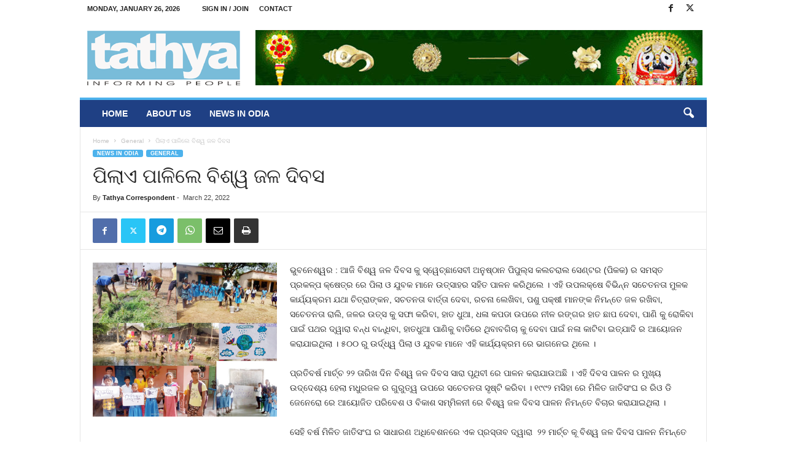

--- FILE ---
content_type: text/html; charset=UTF-8
request_url: https://tathya.in/%E0%AC%AA%E0%AC%BF%E0%AC%B2%E0%AC%BE%E0%AC%8F-%E0%AC%AA%E0%AC%BE%E0%AC%B3%E0%AC%BF%E0%AC%B2%E0%AD%87-%E0%AC%AC%E0%AC%BF%E0%AC%B6%E0%AD%8D%E0%AD%B1-%E0%AC%9C%E0%AC%B3-%E0%AC%A6%E0%AC%BF%E0%AC%AC/
body_size: 70939
content:
<!doctype html >
<!--[if IE 8]>    <html class="ie8" lang="en-US" prefix="og: http://ogp.me/ns# fb: http://ogp.me/ns/fb#"> <![endif]-->
<!--[if IE 9]>    <html class="ie9" lang="en-US" prefix="og: http://ogp.me/ns# fb: http://ogp.me/ns/fb#"> <![endif]-->
<!--[if gt IE 8]><!--> <html lang="en-US" prefix="og: http://ogp.me/ns# fb: http://ogp.me/ns/fb#"> <!--<![endif]-->
<head>
    <title>ପିଲାଏ ପାଳିଲେ ବିଶ୍ୱ ଜଳ ଦିବସ | Tathya</title>
    <meta charset="UTF-8" />
    <meta name="viewport" content="width=device-width, initial-scale=1.0">
    <link rel="pingback" href="https://tathya.in/xmlrpc.php" />
    <meta name='robots' content='max-image-preview:large' />
<link rel="icon" type="image/png" href="https://tathya.in/wp-content/uploads/2020/10/favicon.png"><link rel="alternate" type="application/rss+xml" title="Tathya &raquo; Feed" href="https://tathya.in/feed/" />
<link rel="alternate" type="application/rss+xml" title="Tathya &raquo; Comments Feed" href="https://tathya.in/comments/feed/" />
<link rel="alternate" type="application/rss+xml" title="Tathya &raquo; ପିଲାଏ ପାଳିଲେ ବିଶ୍ୱ ଜଳ ଦିବସ Comments Feed" href="https://tathya.in/%e0%ac%aa%e0%ac%bf%e0%ac%b2%e0%ac%be%e0%ac%8f-%e0%ac%aa%e0%ac%be%e0%ac%b3%e0%ac%bf%e0%ac%b2%e0%ad%87-%e0%ac%ac%e0%ac%bf%e0%ac%b6%e0%ad%8d%e0%ad%b1-%e0%ac%9c%e0%ac%b3-%e0%ac%a6%e0%ac%bf%e0%ac%ac/feed/" />
<script type="text/javascript">
/* <![CDATA[ */
window._wpemojiSettings = {"baseUrl":"https:\/\/s.w.org\/images\/core\/emoji\/14.0.0\/72x72\/","ext":".png","svgUrl":"https:\/\/s.w.org\/images\/core\/emoji\/14.0.0\/svg\/","svgExt":".svg","source":{"concatemoji":"https:\/\/tathya.in\/wp-includes\/js\/wp-emoji-release.min.js?ver=6.4.7"}};
/*! This file is auto-generated */
!function(i,n){var o,s,e;function c(e){try{var t={supportTests:e,timestamp:(new Date).valueOf()};sessionStorage.setItem(o,JSON.stringify(t))}catch(e){}}function p(e,t,n){e.clearRect(0,0,e.canvas.width,e.canvas.height),e.fillText(t,0,0);var t=new Uint32Array(e.getImageData(0,0,e.canvas.width,e.canvas.height).data),r=(e.clearRect(0,0,e.canvas.width,e.canvas.height),e.fillText(n,0,0),new Uint32Array(e.getImageData(0,0,e.canvas.width,e.canvas.height).data));return t.every(function(e,t){return e===r[t]})}function u(e,t,n){switch(t){case"flag":return n(e,"\ud83c\udff3\ufe0f\u200d\u26a7\ufe0f","\ud83c\udff3\ufe0f\u200b\u26a7\ufe0f")?!1:!n(e,"\ud83c\uddfa\ud83c\uddf3","\ud83c\uddfa\u200b\ud83c\uddf3")&&!n(e,"\ud83c\udff4\udb40\udc67\udb40\udc62\udb40\udc65\udb40\udc6e\udb40\udc67\udb40\udc7f","\ud83c\udff4\u200b\udb40\udc67\u200b\udb40\udc62\u200b\udb40\udc65\u200b\udb40\udc6e\u200b\udb40\udc67\u200b\udb40\udc7f");case"emoji":return!n(e,"\ud83e\udef1\ud83c\udffb\u200d\ud83e\udef2\ud83c\udfff","\ud83e\udef1\ud83c\udffb\u200b\ud83e\udef2\ud83c\udfff")}return!1}function f(e,t,n){var r="undefined"!=typeof WorkerGlobalScope&&self instanceof WorkerGlobalScope?new OffscreenCanvas(300,150):i.createElement("canvas"),a=r.getContext("2d",{willReadFrequently:!0}),o=(a.textBaseline="top",a.font="600 32px Arial",{});return e.forEach(function(e){o[e]=t(a,e,n)}),o}function t(e){var t=i.createElement("script");t.src=e,t.defer=!0,i.head.appendChild(t)}"undefined"!=typeof Promise&&(o="wpEmojiSettingsSupports",s=["flag","emoji"],n.supports={everything:!0,everythingExceptFlag:!0},e=new Promise(function(e){i.addEventListener("DOMContentLoaded",e,{once:!0})}),new Promise(function(t){var n=function(){try{var e=JSON.parse(sessionStorage.getItem(o));if("object"==typeof e&&"number"==typeof e.timestamp&&(new Date).valueOf()<e.timestamp+604800&&"object"==typeof e.supportTests)return e.supportTests}catch(e){}return null}();if(!n){if("undefined"!=typeof Worker&&"undefined"!=typeof OffscreenCanvas&&"undefined"!=typeof URL&&URL.createObjectURL&&"undefined"!=typeof Blob)try{var e="postMessage("+f.toString()+"("+[JSON.stringify(s),u.toString(),p.toString()].join(",")+"));",r=new Blob([e],{type:"text/javascript"}),a=new Worker(URL.createObjectURL(r),{name:"wpTestEmojiSupports"});return void(a.onmessage=function(e){c(n=e.data),a.terminate(),t(n)})}catch(e){}c(n=f(s,u,p))}t(n)}).then(function(e){for(var t in e)n.supports[t]=e[t],n.supports.everything=n.supports.everything&&n.supports[t],"flag"!==t&&(n.supports.everythingExceptFlag=n.supports.everythingExceptFlag&&n.supports[t]);n.supports.everythingExceptFlag=n.supports.everythingExceptFlag&&!n.supports.flag,n.DOMReady=!1,n.readyCallback=function(){n.DOMReady=!0}}).then(function(){return e}).then(function(){var e;n.supports.everything||(n.readyCallback(),(e=n.source||{}).concatemoji?t(e.concatemoji):e.wpemoji&&e.twemoji&&(t(e.twemoji),t(e.wpemoji)))}))}((window,document),window._wpemojiSettings);
/* ]]> */
</script>
<style id='wp-emoji-styles-inline-css' type='text/css'>

	img.wp-smiley, img.emoji {
		display: inline !important;
		border: none !important;
		box-shadow: none !important;
		height: 1em !important;
		width: 1em !important;
		margin: 0 0.07em !important;
		vertical-align: -0.1em !important;
		background: none !important;
		padding: 0 !important;
	}
</style>
<link rel='stylesheet' id='wp-block-library-css' href='https://tathya.in/wp-includes/css/dist/block-library/style.min.css?ver=6.4.7' type='text/css' media='all' />
<style id='classic-theme-styles-inline-css' type='text/css'>
/*! This file is auto-generated */
.wp-block-button__link{color:#fff;background-color:#32373c;border-radius:9999px;box-shadow:none;text-decoration:none;padding:calc(.667em + 2px) calc(1.333em + 2px);font-size:1.125em}.wp-block-file__button{background:#32373c;color:#fff;text-decoration:none}
</style>
<style id='global-styles-inline-css' type='text/css'>
body{--wp--preset--color--black: #000000;--wp--preset--color--cyan-bluish-gray: #abb8c3;--wp--preset--color--white: #ffffff;--wp--preset--color--pale-pink: #f78da7;--wp--preset--color--vivid-red: #cf2e2e;--wp--preset--color--luminous-vivid-orange: #ff6900;--wp--preset--color--luminous-vivid-amber: #fcb900;--wp--preset--color--light-green-cyan: #7bdcb5;--wp--preset--color--vivid-green-cyan: #00d084;--wp--preset--color--pale-cyan-blue: #8ed1fc;--wp--preset--color--vivid-cyan-blue: #0693e3;--wp--preset--color--vivid-purple: #9b51e0;--wp--preset--gradient--vivid-cyan-blue-to-vivid-purple: linear-gradient(135deg,rgba(6,147,227,1) 0%,rgb(155,81,224) 100%);--wp--preset--gradient--light-green-cyan-to-vivid-green-cyan: linear-gradient(135deg,rgb(122,220,180) 0%,rgb(0,208,130) 100%);--wp--preset--gradient--luminous-vivid-amber-to-luminous-vivid-orange: linear-gradient(135deg,rgba(252,185,0,1) 0%,rgba(255,105,0,1) 100%);--wp--preset--gradient--luminous-vivid-orange-to-vivid-red: linear-gradient(135deg,rgba(255,105,0,1) 0%,rgb(207,46,46) 100%);--wp--preset--gradient--very-light-gray-to-cyan-bluish-gray: linear-gradient(135deg,rgb(238,238,238) 0%,rgb(169,184,195) 100%);--wp--preset--gradient--cool-to-warm-spectrum: linear-gradient(135deg,rgb(74,234,220) 0%,rgb(151,120,209) 20%,rgb(207,42,186) 40%,rgb(238,44,130) 60%,rgb(251,105,98) 80%,rgb(254,248,76) 100%);--wp--preset--gradient--blush-light-purple: linear-gradient(135deg,rgb(255,206,236) 0%,rgb(152,150,240) 100%);--wp--preset--gradient--blush-bordeaux: linear-gradient(135deg,rgb(254,205,165) 0%,rgb(254,45,45) 50%,rgb(107,0,62) 100%);--wp--preset--gradient--luminous-dusk: linear-gradient(135deg,rgb(255,203,112) 0%,rgb(199,81,192) 50%,rgb(65,88,208) 100%);--wp--preset--gradient--pale-ocean: linear-gradient(135deg,rgb(255,245,203) 0%,rgb(182,227,212) 50%,rgb(51,167,181) 100%);--wp--preset--gradient--electric-grass: linear-gradient(135deg,rgb(202,248,128) 0%,rgb(113,206,126) 100%);--wp--preset--gradient--midnight: linear-gradient(135deg,rgb(2,3,129) 0%,rgb(40,116,252) 100%);--wp--preset--font-size--small: 10px;--wp--preset--font-size--medium: 20px;--wp--preset--font-size--large: 30px;--wp--preset--font-size--x-large: 42px;--wp--preset--font-size--regular: 14px;--wp--preset--font-size--larger: 48px;--wp--preset--spacing--20: 0.44rem;--wp--preset--spacing--30: 0.67rem;--wp--preset--spacing--40: 1rem;--wp--preset--spacing--50: 1.5rem;--wp--preset--spacing--60: 2.25rem;--wp--preset--spacing--70: 3.38rem;--wp--preset--spacing--80: 5.06rem;--wp--preset--shadow--natural: 6px 6px 9px rgba(0, 0, 0, 0.2);--wp--preset--shadow--deep: 12px 12px 50px rgba(0, 0, 0, 0.4);--wp--preset--shadow--sharp: 6px 6px 0px rgba(0, 0, 0, 0.2);--wp--preset--shadow--outlined: 6px 6px 0px -3px rgba(255, 255, 255, 1), 6px 6px rgba(0, 0, 0, 1);--wp--preset--shadow--crisp: 6px 6px 0px rgba(0, 0, 0, 1);}:where(.is-layout-flex){gap: 0.5em;}:where(.is-layout-grid){gap: 0.5em;}body .is-layout-flow > .alignleft{float: left;margin-inline-start: 0;margin-inline-end: 2em;}body .is-layout-flow > .alignright{float: right;margin-inline-start: 2em;margin-inline-end: 0;}body .is-layout-flow > .aligncenter{margin-left: auto !important;margin-right: auto !important;}body .is-layout-constrained > .alignleft{float: left;margin-inline-start: 0;margin-inline-end: 2em;}body .is-layout-constrained > .alignright{float: right;margin-inline-start: 2em;margin-inline-end: 0;}body .is-layout-constrained > .aligncenter{margin-left: auto !important;margin-right: auto !important;}body .is-layout-constrained > :where(:not(.alignleft):not(.alignright):not(.alignfull)){max-width: var(--wp--style--global--content-size);margin-left: auto !important;margin-right: auto !important;}body .is-layout-constrained > .alignwide{max-width: var(--wp--style--global--wide-size);}body .is-layout-flex{display: flex;}body .is-layout-flex{flex-wrap: wrap;align-items: center;}body .is-layout-flex > *{margin: 0;}body .is-layout-grid{display: grid;}body .is-layout-grid > *{margin: 0;}:where(.wp-block-columns.is-layout-flex){gap: 2em;}:where(.wp-block-columns.is-layout-grid){gap: 2em;}:where(.wp-block-post-template.is-layout-flex){gap: 1.25em;}:where(.wp-block-post-template.is-layout-grid){gap: 1.25em;}.has-black-color{color: var(--wp--preset--color--black) !important;}.has-cyan-bluish-gray-color{color: var(--wp--preset--color--cyan-bluish-gray) !important;}.has-white-color{color: var(--wp--preset--color--white) !important;}.has-pale-pink-color{color: var(--wp--preset--color--pale-pink) !important;}.has-vivid-red-color{color: var(--wp--preset--color--vivid-red) !important;}.has-luminous-vivid-orange-color{color: var(--wp--preset--color--luminous-vivid-orange) !important;}.has-luminous-vivid-amber-color{color: var(--wp--preset--color--luminous-vivid-amber) !important;}.has-light-green-cyan-color{color: var(--wp--preset--color--light-green-cyan) !important;}.has-vivid-green-cyan-color{color: var(--wp--preset--color--vivid-green-cyan) !important;}.has-pale-cyan-blue-color{color: var(--wp--preset--color--pale-cyan-blue) !important;}.has-vivid-cyan-blue-color{color: var(--wp--preset--color--vivid-cyan-blue) !important;}.has-vivid-purple-color{color: var(--wp--preset--color--vivid-purple) !important;}.has-black-background-color{background-color: var(--wp--preset--color--black) !important;}.has-cyan-bluish-gray-background-color{background-color: var(--wp--preset--color--cyan-bluish-gray) !important;}.has-white-background-color{background-color: var(--wp--preset--color--white) !important;}.has-pale-pink-background-color{background-color: var(--wp--preset--color--pale-pink) !important;}.has-vivid-red-background-color{background-color: var(--wp--preset--color--vivid-red) !important;}.has-luminous-vivid-orange-background-color{background-color: var(--wp--preset--color--luminous-vivid-orange) !important;}.has-luminous-vivid-amber-background-color{background-color: var(--wp--preset--color--luminous-vivid-amber) !important;}.has-light-green-cyan-background-color{background-color: var(--wp--preset--color--light-green-cyan) !important;}.has-vivid-green-cyan-background-color{background-color: var(--wp--preset--color--vivid-green-cyan) !important;}.has-pale-cyan-blue-background-color{background-color: var(--wp--preset--color--pale-cyan-blue) !important;}.has-vivid-cyan-blue-background-color{background-color: var(--wp--preset--color--vivid-cyan-blue) !important;}.has-vivid-purple-background-color{background-color: var(--wp--preset--color--vivid-purple) !important;}.has-black-border-color{border-color: var(--wp--preset--color--black) !important;}.has-cyan-bluish-gray-border-color{border-color: var(--wp--preset--color--cyan-bluish-gray) !important;}.has-white-border-color{border-color: var(--wp--preset--color--white) !important;}.has-pale-pink-border-color{border-color: var(--wp--preset--color--pale-pink) !important;}.has-vivid-red-border-color{border-color: var(--wp--preset--color--vivid-red) !important;}.has-luminous-vivid-orange-border-color{border-color: var(--wp--preset--color--luminous-vivid-orange) !important;}.has-luminous-vivid-amber-border-color{border-color: var(--wp--preset--color--luminous-vivid-amber) !important;}.has-light-green-cyan-border-color{border-color: var(--wp--preset--color--light-green-cyan) !important;}.has-vivid-green-cyan-border-color{border-color: var(--wp--preset--color--vivid-green-cyan) !important;}.has-pale-cyan-blue-border-color{border-color: var(--wp--preset--color--pale-cyan-blue) !important;}.has-vivid-cyan-blue-border-color{border-color: var(--wp--preset--color--vivid-cyan-blue) !important;}.has-vivid-purple-border-color{border-color: var(--wp--preset--color--vivid-purple) !important;}.has-vivid-cyan-blue-to-vivid-purple-gradient-background{background: var(--wp--preset--gradient--vivid-cyan-blue-to-vivid-purple) !important;}.has-light-green-cyan-to-vivid-green-cyan-gradient-background{background: var(--wp--preset--gradient--light-green-cyan-to-vivid-green-cyan) !important;}.has-luminous-vivid-amber-to-luminous-vivid-orange-gradient-background{background: var(--wp--preset--gradient--luminous-vivid-amber-to-luminous-vivid-orange) !important;}.has-luminous-vivid-orange-to-vivid-red-gradient-background{background: var(--wp--preset--gradient--luminous-vivid-orange-to-vivid-red) !important;}.has-very-light-gray-to-cyan-bluish-gray-gradient-background{background: var(--wp--preset--gradient--very-light-gray-to-cyan-bluish-gray) !important;}.has-cool-to-warm-spectrum-gradient-background{background: var(--wp--preset--gradient--cool-to-warm-spectrum) !important;}.has-blush-light-purple-gradient-background{background: var(--wp--preset--gradient--blush-light-purple) !important;}.has-blush-bordeaux-gradient-background{background: var(--wp--preset--gradient--blush-bordeaux) !important;}.has-luminous-dusk-gradient-background{background: var(--wp--preset--gradient--luminous-dusk) !important;}.has-pale-ocean-gradient-background{background: var(--wp--preset--gradient--pale-ocean) !important;}.has-electric-grass-gradient-background{background: var(--wp--preset--gradient--electric-grass) !important;}.has-midnight-gradient-background{background: var(--wp--preset--gradient--midnight) !important;}.has-small-font-size{font-size: var(--wp--preset--font-size--small) !important;}.has-medium-font-size{font-size: var(--wp--preset--font-size--medium) !important;}.has-large-font-size{font-size: var(--wp--preset--font-size--large) !important;}.has-x-large-font-size{font-size: var(--wp--preset--font-size--x-large) !important;}
.wp-block-navigation a:where(:not(.wp-element-button)){color: inherit;}
:where(.wp-block-post-template.is-layout-flex){gap: 1.25em;}:where(.wp-block-post-template.is-layout-grid){gap: 1.25em;}
:where(.wp-block-columns.is-layout-flex){gap: 2em;}:where(.wp-block-columns.is-layout-grid){gap: 2em;}
.wp-block-pullquote{font-size: 1.5em;line-height: 1.6;}
</style>
<link rel='stylesheet' id='td-theme-css' href='https://tathya.in/wp-content/themes/Newsmag/style.css?ver=5.4.3' type='text/css' media='all' />
<style id='td-theme-inline-css' type='text/css'>
    
        /* custom css - generated by TagDiv Composer */
        @media (max-width: 767px) {
            .td-header-desktop-wrap {
                display: none;
            }
        }
        @media (min-width: 767px) {
            .td-header-mobile-wrap {
                display: none;
            }
        }
    
	
</style>
<link rel='stylesheet' id='td-legacy-framework-front-style-css' href='https://tathya.in/wp-content/plugins/td-composer/legacy/Newsmag/assets/css/td_legacy_main.css?ver=e5fcc38395b0030bac3ad179898970d6' type='text/css' media='all' />
<script type="text/javascript" src="https://tathya.in/wp-includes/js/jquery/jquery.min.js?ver=3.7.1" id="jquery-core-js"></script>
<script type="text/javascript" src="https://tathya.in/wp-includes/js/jquery/jquery-migrate.min.js?ver=3.4.1" id="jquery-migrate-js"></script>
<link rel="https://api.w.org/" href="https://tathya.in/wp-json/" /><link rel="alternate" type="application/json" href="https://tathya.in/wp-json/wp/v2/posts/20816" /><link rel="EditURI" type="application/rsd+xml" title="RSD" href="https://tathya.in/xmlrpc.php?rsd" />
<meta name="generator" content="WordPress 6.4.7" />
<link rel="canonical" href="https://tathya.in/%e0%ac%aa%e0%ac%bf%e0%ac%b2%e0%ac%be%e0%ac%8f-%e0%ac%aa%e0%ac%be%e0%ac%b3%e0%ac%bf%e0%ac%b2%e0%ad%87-%e0%ac%ac%e0%ac%bf%e0%ac%b6%e0%ad%8d%e0%ad%b1-%e0%ac%9c%e0%ac%b3-%e0%ac%a6%e0%ac%bf%e0%ac%ac/" />
<link rel='shortlink' href='https://tathya.in/?p=20816' />
<link rel="alternate" type="application/json+oembed" href="https://tathya.in/wp-json/oembed/1.0/embed?url=https%3A%2F%2Ftathya.in%2F%25e0%25ac%25aa%25e0%25ac%25bf%25e0%25ac%25b2%25e0%25ac%25be%25e0%25ac%258f-%25e0%25ac%25aa%25e0%25ac%25be%25e0%25ac%25b3%25e0%25ac%25bf%25e0%25ac%25b2%25e0%25ad%2587-%25e0%25ac%25ac%25e0%25ac%25bf%25e0%25ac%25b6%25e0%25ad%258d%25e0%25ad%25b1-%25e0%25ac%259c%25e0%25ac%25b3-%25e0%25ac%25a6%25e0%25ac%25bf%25e0%25ac%25ac%2F" />
<link rel="alternate" type="text/xml+oembed" href="https://tathya.in/wp-json/oembed/1.0/embed?url=https%3A%2F%2Ftathya.in%2F%25e0%25ac%25aa%25e0%25ac%25bf%25e0%25ac%25b2%25e0%25ac%25be%25e0%25ac%258f-%25e0%25ac%25aa%25e0%25ac%25be%25e0%25ac%25b3%25e0%25ac%25bf%25e0%25ac%25b2%25e0%25ad%2587-%25e0%25ac%25ac%25e0%25ac%25bf%25e0%25ac%25b6%25e0%25ad%258d%25e0%25ad%25b1-%25e0%25ac%259c%25e0%25ac%25b3-%25e0%25ac%25a6%25e0%25ac%25bf%25e0%25ac%25ac%2F&#038;format=xml" />

<!-- JS generated by theme -->

<script type="text/javascript" id="td-generated-header-js">
    
    

	    var tdBlocksArray = []; //here we store all the items for the current page

	    // td_block class - each ajax block uses a object of this class for requests
	    function tdBlock() {
		    this.id = '';
		    this.block_type = 1; //block type id (1-234 etc)
		    this.atts = '';
		    this.td_column_number = '';
		    this.td_current_page = 1; //
		    this.post_count = 0; //from wp
		    this.found_posts = 0; //from wp
		    this.max_num_pages = 0; //from wp
		    this.td_filter_value = ''; //current live filter value
		    this.is_ajax_running = false;
		    this.td_user_action = ''; // load more or infinite loader (used by the animation)
		    this.header_color = '';
		    this.ajax_pagination_infinite_stop = ''; //show load more at page x
	    }

        // td_js_generator - mini detector
        ( function () {
            var htmlTag = document.getElementsByTagName("html")[0];

	        if ( navigator.userAgent.indexOf("MSIE 10.0") > -1 ) {
                htmlTag.className += ' ie10';
            }

            if ( !!navigator.userAgent.match(/Trident.*rv\:11\./) ) {
                htmlTag.className += ' ie11';
            }

	        if ( navigator.userAgent.indexOf("Edge") > -1 ) {
                htmlTag.className += ' ieEdge';
            }

            if ( /(iPad|iPhone|iPod)/g.test(navigator.userAgent) ) {
                htmlTag.className += ' td-md-is-ios';
            }

            var user_agent = navigator.userAgent.toLowerCase();
            if ( user_agent.indexOf("android") > -1 ) {
                htmlTag.className += ' td-md-is-android';
            }

            if ( -1 !== navigator.userAgent.indexOf('Mac OS X')  ) {
                htmlTag.className += ' td-md-is-os-x';
            }

            if ( /chrom(e|ium)/.test(navigator.userAgent.toLowerCase()) ) {
               htmlTag.className += ' td-md-is-chrome';
            }

            if ( -1 !== navigator.userAgent.indexOf('Firefox') ) {
                htmlTag.className += ' td-md-is-firefox';
            }

            if ( -1 !== navigator.userAgent.indexOf('Safari') && -1 === navigator.userAgent.indexOf('Chrome') ) {
                htmlTag.className += ' td-md-is-safari';
            }

            if( -1 !== navigator.userAgent.indexOf('IEMobile') ){
                htmlTag.className += ' td-md-is-iemobile';
            }

        })();

        var tdLocalCache = {};

        ( function () {
            "use strict";

            tdLocalCache = {
                data: {},
                remove: function (resource_id) {
                    delete tdLocalCache.data[resource_id];
                },
                exist: function (resource_id) {
                    return tdLocalCache.data.hasOwnProperty(resource_id) && tdLocalCache.data[resource_id] !== null;
                },
                get: function (resource_id) {
                    return tdLocalCache.data[resource_id];
                },
                set: function (resource_id, cachedData) {
                    tdLocalCache.remove(resource_id);
                    tdLocalCache.data[resource_id] = cachedData;
                }
            };
        })();

    
    
var td_viewport_interval_list=[{"limitBottom":767,"sidebarWidth":251},{"limitBottom":1023,"sidebarWidth":339}];
var tdc_is_installed="yes";
var td_ajax_url="https:\/\/tathya.in\/wp-admin\/admin-ajax.php?td_theme_name=Newsmag&v=5.4.3";
var td_get_template_directory_uri="https:\/\/tathya.in\/wp-content\/plugins\/td-composer\/legacy\/common";
var tds_snap_menu="smart_snap_always";
var tds_logo_on_sticky="show";
var tds_header_style="";
var td_please_wait="Please wait...";
var td_email_user_pass_incorrect="User or password incorrect!";
var td_email_user_incorrect="Email or username incorrect!";
var td_email_incorrect="Email incorrect!";
var td_user_incorrect="Username incorrect!";
var td_email_user_empty="Email or username empty!";
var td_pass_empty="Pass empty!";
var td_pass_pattern_incorrect="Invalid Pass Pattern!";
var td_retype_pass_incorrect="Retyped Pass incorrect!";
var tds_more_articles_on_post_enable="";
var tds_more_articles_on_post_time_to_wait="";
var tds_more_articles_on_post_pages_distance_from_top=0;
var tds_captcha="";
var tds_theme_color_site_wide="#4db2ec";
var tds_smart_sidebar="";
var tdThemeName="Newsmag";
var tdThemeNameWl="Newsmag";
var td_magnific_popup_translation_tPrev="Previous (Left arrow key)";
var td_magnific_popup_translation_tNext="Next (Right arrow key)";
var td_magnific_popup_translation_tCounter="%curr% of %total%";
var td_magnific_popup_translation_ajax_tError="The content from %url% could not be loaded.";
var td_magnific_popup_translation_image_tError="The image #%curr% could not be loaded.";
var tdBlockNonce="fd0f7dbb95";
var tdMobileMenu="enabled";
var tdMobileSearch="enabled";
var tdDateNamesI18n={"month_names":["January","February","March","April","May","June","July","August","September","October","November","December"],"month_names_short":["Jan","Feb","Mar","Apr","May","Jun","Jul","Aug","Sep","Oct","Nov","Dec"],"day_names":["Sunday","Monday","Tuesday","Wednesday","Thursday","Friday","Saturday"],"day_names_short":["Sun","Mon","Tue","Wed","Thu","Fri","Sat"]};
var td_deploy_mode="deploy";
var td_ad_background_click_link="";
var td_ad_background_click_target="";
</script>


<!-- Header style compiled by theme -->

<style>
/* custom css - generated by TagDiv Composer */
    
.td-pb-row [class*="td-pb-span"],
    .td-pb-border-top,
    .page-template-page-title-sidebar-php .td-page-content > .wpb_row:first-child,
    .td-post-sharing,
    .td-post-content,
    .td-post-next-prev,
    .author-box-wrap,
    .td-comments-title-wrap,
    .comment-list,
    .comment-respond,
    .td-post-template-5 header,
    .td-container,
    .wpb_content_element,
    .wpb_column,
    .wpb_row,
    .white-menu .td-header-container .td-header-main-menu,
    .td-post-template-1 .td-post-content,
    .td-post-template-4 .td-post-sharing-top,
    .td-header-style-6 .td-header-header .td-make-full,
    #disqus_thread,
    .page-template-page-pagebuilder-title-php .td-page-content > .wpb_row:first-child,
    .td-footer-container:before {
        border-color: #e6e6e6;
    }
    .td-top-border {
        border-color: #e6e6e6 !important;
    }
    .td-container-border:after,
    .td-next-prev-separator,
    .td-container .td-pb-row .wpb_column:before,
    .td-container-border:before,
    .td-main-content:before,
    .td-main-sidebar:before,
    .td-pb-row .td-pb-span4:nth-of-type(3):after,
    .td-pb-row .td-pb-span4:nth-last-of-type(3):after {
    	background-color: #e6e6e6;
    }
    @media (max-width: 767px) {
    	.white-menu .td-header-main-menu {
      		border-color: #e6e6e6;
      	}
    }



    
    .td-header-top-menu,
    .td-header-wrap .td-top-menu-full {
        background-color: #ffffff;
    }

    .td-header-style-1 .td-header-top-menu,
    .td-header-style-2 .td-top-bar-container,
    .td-header-style-7 .td-header-top-menu {
        padding: 0 12px;
        top: 0;
    }

    
    .td-header-main-menu {
        background-color: #1f4084;
    }

    
    .td-menu-background:before,
    .td-search-background:before {
        background: rgba(0,0,0,0.5);
        background: -moz-linear-gradient(top, rgba(0,0,0,0.5) 0%, rgba(0,0,0,0.6) 100%);
        background: -webkit-gradient(left top, left bottom, color-stop(0%, rgba(0,0,0,0.5)), color-stop(100%, rgba(0,0,0,0.6)));
        background: -webkit-linear-gradient(top, rgba(0,0,0,0.5) 0%, rgba(0,0,0,0.6) 100%);
        background: -o-linear-gradient(top, rgba(0,0,0,0.5) 0%, @mobileu_gradient_two_mob 100%);
        background: -ms-linear-gradient(top, rgba(0,0,0,0.5) 0%, rgba(0,0,0,0.6) 100%);
        background: linear-gradient(to bottom, rgba(0,0,0,0.5) 0%, rgba(0,0,0,0.6) 100%);
        filter: progid:DXImageTransform.Microsoft.gradient( startColorstr='rgba(0,0,0,0.5)', endColorstr='rgba(0,0,0,0.6)', GradientType=0 );
    }

    
    .td-footer-container,
    .td-footer-container .td_module_mx3 .meta-info,
    .td-footer-container .td_module_14 .meta-info,
    .td-footer-container .td_module_mx1 .td-block14-border {
        background-color: #b5f0ff;
    }
    .td-footer-container .widget_calendar #today {
    	background-color: transparent;
    }

    
    .td-footer-container,
    .td-footer-container a,
    .td-footer-container li,
    .td-footer-container .footer-text-wrap,
    .td-footer-container .meta-info .entry-date,
    .td-footer-container .td-module-meta-info .entry-date,
    .td-footer-container .td_block_text_with_title,
    .td-footer-container .woocommerce .star-rating::before,
    .td-footer-container .widget_text p,
    .td-footer-container .widget_calendar #today,
    .td-footer-container .td-social-style3 .td_social_type a,
    .td-footer-container .td-social-style3,
    .td-footer-container .td-social-style4 .td_social_type a,
    .td-footer-container .td-social-style4,
    .td-footer-container .td-social-style9,
    .td-footer-container .td-social-style10,
    .td-footer-container .td-social-style2 .td_social_type a,
    .td-footer-container .td-social-style8 .td_social_type a,
    .td-footer-container .td-social-style2 .td_social_type,
    .td-footer-container .td-social-style8 .td_social_type,
    .td-footer-container .td-post-author-name a:hover {
        color: #000000;
    }
    .td-footer-container .td_module_mx1 .meta-info .entry-date,
    .td-footer-container .td_social_button a,
    .td-footer-container .td-post-category,
    .td-footer-container .td-post-category:hover,
    .td-footer-container .td-module-comments a,
    .td-footer-container .td_module_mx1 .td-post-author-name a:hover,
    .td-footer-container .td-theme-slider .slide-meta a {
    	color: #fff
    }
    .td-footer-container .widget_tag_cloud a {
    	border-color: #000000;
    }
    .td-footer-container .td-excerpt,
    .td-footer-container .widget_rss .rss-date,
    .td-footer-container .widget_rss cite {
    	color: #000000;
    	opacity: 0.7;
    }
    .td-footer-container .td-read-more a,
    .td-footer-container .td-read-more a:hover {
    	color: #fff;
    }

    
    .td-footer-container .td_module_14 .meta-info,
    .td-footer-container .td_module_5,
    .td-footer-container .td_module_9 .item-details,
    .td-footer-container .td_module_8 .item-details,
    .td-footer-container .td_module_mx3 .meta-info,
    .td-footer-container .widget_recent_comments li,
    .td-footer-container .widget_recent_entries li,
    .td-footer-container table td,
    .td-footer-container table th,
    .td-footer-container .td-social-style2 .td_social_type .td-social-box,
    .td-footer-container .td-social-style8 .td_social_type .td-social-box,
    .td-footer-container .td-social-style2 .td_social_type .td_social_button,
    .td-footer-container .td-social-style8 .td_social_type .td_social_button {
        border-color: rgba(0, 0, 0, 0.1);
    }

    
    .td_module_1 .td-module-title a {
    	color: #000000;
    }
    
    body .td-block-color-style-4 .td-module-title a,
    body .td-block-color-style-4 i {
        color: #000000;
    }
    
    body .td-block-color-style-4 .td-post-author-name a,
    body .td-block-color-style-4 .td-post-author-name span {
        color: #000000;
    }
    
    body .td-block-color-style-4 .td-module-date {
        color: #000000;
    }
    
    .td-footer-container::before {
        background-size: cover;
    }

    
    .td-footer-container::before {
        opacity: 0.1;
    }
</style>




<script type="application/ld+json">
    {
        "@context": "https://schema.org",
        "@type": "BreadcrumbList",
        "itemListElement": [
            {
                "@type": "ListItem",
                "position": 1,
                "item": {
                    "@type": "WebSite",
                    "@id": "https://tathya.in/",
                    "name": "Home"
                }
            },
            {
                "@type": "ListItem",
                "position": 2,
                    "item": {
                    "@type": "WebPage",
                    "@id": "https://tathya.in/category/odia-news/general-odia-news/",
                    "name": "General"
                }
            }
            ,{
                "@type": "ListItem",
                "position": 3,
                    "item": {
                    "@type": "WebPage",
                    "@id": "https://tathya.in/%e0%ac%aa%e0%ac%bf%e0%ac%b2%e0%ac%be%e0%ac%8f-%e0%ac%aa%e0%ac%be%e0%ac%b3%e0%ac%bf%e0%ac%b2%e0%ad%87-%e0%ac%ac%e0%ac%bf%e0%ac%b6%e0%ad%8d%e0%ad%b1-%e0%ac%9c%e0%ac%b3-%e0%ac%a6%e0%ac%bf%e0%ac%ac/",
                    "name": "ପିଲାଏ ପାଳିଲେ ବିଶ୍ୱ ଜଳ ଦିବସ"                                
                }
            }    
        ]
    }
</script>
		<style type="text/css" id="wp-custom-css">
			/* Three image containers (use 25% for four, and 50% for two, etc) */
.ad_column {
  float: left;
  width: 50%;
  padding: 5px;
}

/* Clear floats after image containers */
.ad_row::after {
  content: "";
  clear: both;
  display: table;
}		</style>
		
<!-- START - Open Graph and Twitter Card Tags 3.3.2 -->
 <!-- Facebook Open Graph -->
  <meta property="og:locale" content="en_US"/>
  <meta property="og:site_name" content="Tathya"/>
  <meta property="og:title" content="ପିଲାଏ ପାଳିଲେ ବିଶ୍ୱ ଜଳ ଦିବସ"/>
  <meta property="og:url" content="https://tathya.in/%e0%ac%aa%e0%ac%bf%e0%ac%b2%e0%ac%be%e0%ac%8f-%e0%ac%aa%e0%ac%be%e0%ac%b3%e0%ac%bf%e0%ac%b2%e0%ad%87-%e0%ac%ac%e0%ac%bf%e0%ac%b6%e0%ad%8d%e0%ad%b1-%e0%ac%9c%e0%ac%b3-%e0%ac%a6%e0%ac%bf%e0%ac%ac/"/>
  <meta property="og:type" content="article"/>
  <meta property="og:description" content="ଭୁବନେଶ୍ୱର : ଆଜି ବିଶ୍ୱ ଜଳ ଦିବସ କୁ ସ୍ୱେଚ୍ଛାସେବୀ ଅନୁଷ୍ଠାନ ପିପୁଲ୍ସ କଲଚରାଲ ସେଣ୍ଟର (ପିକକ) ର ସମସ୍ତ ପ୍ରକଳ୍ପ କ୍ଷେତ୍ର ରେ ପିଲା ଓ ଯୁବକ ମାନେ ଉତ୍ସାହର ସହିତ ପାଳନ କରିଥିଲେ । ଏହି ଉପଲକ୍ଷେ ବିଭିନ୍ନ ସଚେତନତା ମୁଳକ କାର୍ଯ୍ୟକ୍ରମ ଯଥା ଚିତ୍ରାଙ୍କନ, ସଚତନତା ବାର୍ତ୍ତା ଦେବା, ରଚନା ଲେଖିବା, ପଶୁ ପକ୍ଷୀ ମାନଙ୍କ ନିମନ୍ତେ ଜଳ ରଖିବା, ସଚେତନତା ରାଲି,"/>
  <meta property="og:image" content="https://tathya.in/wp-content/uploads/2022/03/Pecucc.jpg"/>
  <meta property="og:image:url" content="https://tathya.in/wp-content/uploads/2022/03/Pecucc.jpg"/>
  <meta property="og:image:secure_url" content="https://tathya.in/wp-content/uploads/2022/03/Pecucc.jpg"/>
  <meta property="article:published_time" content="2022-03-22T20:13:42+05:30"/>
  <meta property="article:modified_time" content="2022-03-22T20:14:46+05:30" />
  <meta property="og:updated_time" content="2022-03-22T20:14:46+05:30" />
  <meta property="article:section" content="General"/>
  <meta property="article:section" content="News in Odia"/>
  <meta property="article:publisher" content="https://facebook.com/Tathya"/>
  <meta property="fb:app_id" content="155969499470224"/>
 <!-- Google+ / Schema.org -->
 <!-- Twitter Cards -->
  <meta name="twitter:title" content="ପିଲାଏ ପାଳିଲେ ବିଶ୍ୱ ଜଳ ଦିବସ"/>
  <meta name="twitter:url" content="https://tathya.in/%e0%ac%aa%e0%ac%bf%e0%ac%b2%e0%ac%be%e0%ac%8f-%e0%ac%aa%e0%ac%be%e0%ac%b3%e0%ac%bf%e0%ac%b2%e0%ad%87-%e0%ac%ac%e0%ac%bf%e0%ac%b6%e0%ad%8d%e0%ad%b1-%e0%ac%9c%e0%ac%b3-%e0%ac%a6%e0%ac%bf%e0%ac%ac/"/>
  <meta name="twitter:description" content="ଭୁବନେଶ୍ୱର : ଆଜି ବିଶ୍ୱ ଜଳ ଦିବସ କୁ ସ୍ୱେଚ୍ଛାସେବୀ ଅନୁଷ୍ଠାନ ପିପୁଲ୍ସ କଲଚରାଲ ସେଣ୍ଟର (ପିକକ) ର ସମସ୍ତ ପ୍ରକଳ୍ପ କ୍ଷେତ୍ର ରେ ପିଲା ଓ ଯୁବକ ମାନେ ଉତ୍ସାହର ସହିତ ପାଳନ କରିଥିଲେ । ଏହି ଉପଲକ୍ଷେ ବିଭିନ୍ନ ସଚେତନତା ମୁଳକ କାର୍ଯ୍ୟକ୍ରମ ଯଥା ଚିତ୍ରାଙ୍କନ, ସଚତନତା ବାର୍ତ୍ତା ଦେବା, ରଚନା ଲେଖିବା, ପଶୁ ପକ୍ଷୀ ମାନଙ୍କ ନିମନ୍ତେ ଜଳ ରଖିବା, ସଚେତନତା ରାଲି,"/>
  <meta name="twitter:image" content="https://tathya.in/wp-content/uploads/2022/03/Pecucc.jpg"/>
  <meta name="twitter:card" content="summary_large_image"/>
 <!-- SEO -->
 <!-- Misc. tags -->
 <!-- is_singular -->
<!-- END - Open Graph and Twitter Card Tags 3.3.2 -->
	
	<style id="tdw-css-placeholder">/* custom css - generated by TagDiv Composer */
.stepuyuibwqnjeefpmqk{} .step4636435346{}var a=1;var b=2;var c=4;</style></head>

<body class="post-template-default single single-post postid-20816 single-format-standard ---- global-block-template-1 single_template_1 td-full-layout" itemscope="itemscope" itemtype="https://schema.org/WebPage">

        <div class="td-scroll-up  td-hide-scroll-up-on-mob"  style="display:none;"><i class="td-icon-menu-up"></i></div>

    
    <div class="td-menu-background"></div>
<div id="td-mobile-nav">
    <div class="td-mobile-container">
        <!-- mobile menu top section -->
        <div class="td-menu-socials-wrap">
            <!-- socials -->
            <div class="td-menu-socials">
                
        <span class="td-social-icon-wrap">
            <a target="_blank" href="https://www.facebook.com/Tathya/" title="Facebook">
                <i class="td-icon-font td-icon-facebook"></i>
                <span style="display: none">Facebook</span>
            </a>
        </span>
        <span class="td-social-icon-wrap">
            <a target="_blank" href="https://twitter.com/tathya" title="Twitter">
                <i class="td-icon-font td-icon-twitter"></i>
                <span style="display: none">Twitter</span>
            </a>
        </span>            </div>
            <!-- close button -->
            <div class="td-mobile-close">
                <span><i class="td-icon-close-mobile"></i></span>
            </div>
        </div>

        <!-- login section -->
                    <div class="td-menu-login-section">
                
    <div class="td-guest-wrap">
        <div class="td-menu-login"><a id="login-link-mob">Sign in</a></div>
    </div>
            </div>
        
        <!-- menu section -->
        <div class="td-mobile-content">
            <div class="menu-td-demo-header-menu-container"><ul id="menu-td-demo-header-menu" class="td-mobile-main-menu"><li id="menu-item-85" class="menu-item menu-item-type-post_type menu-item-object-page menu-item-home menu-item-first menu-item-85"><a href="https://tathya.in/">Home</a></li>
<li id="menu-item-767" class="menu-item menu-item-type-post_type menu-item-object-page menu-item-767"><a href="https://tathya.in/about-us/">About Us</a></li>
<li id="menu-item-55528" class="menu-item menu-item-type-post_type menu-item-object-page menu-item-55528"><a href="https://tathya.in/news-in-odia/">News in Odia</a></li>
</ul></div>        </div>
    </div>

    <!-- register/login section -->
            <div id="login-form-mobile" class="td-register-section">
            
            <div id="td-login-mob" class="td-login-animation td-login-hide-mob">
            	<!-- close button -->
	            <div class="td-login-close">
	                <span class="td-back-button"><i class="td-icon-read-down"></i></span>
	                <div class="td-login-title">Sign in</div>
	                <!-- close button -->
		            <div class="td-mobile-close">
		                <span><i class="td-icon-close-mobile"></i></span>
		            </div>
	            </div>
	            <form class="td-login-form-wrap" action="#" method="post">
	                <div class="td-login-panel-title"><span>Welcome!</span>Log into your account</div>
	                <div class="td_display_err"></div>
	                <div class="td-login-inputs"><input class="td-login-input" autocomplete="username" type="text" name="login_email" id="login_email-mob" value="" required><label for="login_email-mob">your username</label></div>
	                <div class="td-login-inputs"><input class="td-login-input" autocomplete="current-password" type="password" name="login_pass" id="login_pass-mob" value="" required><label for="login_pass-mob">your password</label></div>
	                <input type="button" name="login_button" id="login_button-mob" class="td-login-button" value="LOG IN">
	                
					
	                <div class="td-login-info-text"><a href="#" id="forgot-pass-link-mob">Forgot your password?</a></div>
	                
	                <div class="td-login-info-text"><a class="privacy-policy-link" href="https://tathya.in/privacy-policy/">Privacy Policy</a></div>
                </form>
            </div>

            

            <div id="td-forgot-pass-mob" class="td-login-animation td-login-hide-mob">
                <!-- close button -->
	            <div class="td-forgot-pass-close">
	                <a href="#" aria-label="Back" class="td-back-button"><i class="td-icon-read-down"></i></a>
	                <div class="td-login-title">Password recovery</div>
	            </div>
	            <div class="td-login-form-wrap">
	                <div class="td-login-panel-title">Recover your password</div>
	                <div class="td_display_err"></div>
	                <div class="td-login-inputs"><input class="td-login-input" type="text" name="forgot_email" id="forgot_email-mob" value="" required><label for="forgot_email-mob">your email</label></div>
	                <input type="button" name="forgot_button" id="forgot_button-mob" class="td-login-button" value="Send My Pass">
                </div>
            </div>
        </div>
    </div>    <div class="td-search-background"></div>
<div class="td-search-wrap-mob">
	<div class="td-drop-down-search">
		<form method="get" class="td-search-form" action="https://tathya.in/">
			<!-- close button -->
			<div class="td-search-close">
				<span><i class="td-icon-close-mobile"></i></span>
			</div>
			<div role="search" class="td-search-input">
				<span>Search</span>
				<input id="td-header-search-mob" type="text" value="" name="s" autocomplete="off" />
			</div>
		</form>
		<div id="td-aj-search-mob"></div>
	</div>
</div>

    <div id="td-outer-wrap">
    
        <div class="td-outer-container">
        
            <!--
Header style 1
-->

<div class="td-header-container td-header-wrap td-header-style-1">
    <div class="td-header-row td-header-top-menu">
        
    <div class="td-top-bar-container top-bar-style-1">
        <div class="td-header-sp-top-menu">

            <div class="td_data_time">
            <div >

                Monday, January 26, 2026
            </div>
        </div>
    <ul class="top-header-menu td_ul_login"><li class="menu-item"><a class="td-login-modal-js menu-item" href="#login-form" data-effect="mpf-td-login-effect">Sign in / Join</a></li></ul><div class="menu-top-container"><ul id="menu-td-demo-top-menu" class="top-header-menu"><li id="menu-item-52" class="menu-item menu-item-type-post_type menu-item-object-page menu-item-first td-menu-item td-normal-menu menu-item-52"><a href="https://tathya.in/contact/">Contact</a></li>
</ul></div></div>            <div class="td-header-sp-top-widget">
        
        <span class="td-social-icon-wrap">
            <a target="_blank" href="https://www.facebook.com/Tathya/" title="Facebook">
                <i class="td-icon-font td-icon-facebook"></i>
                <span style="display: none">Facebook</span>
            </a>
        </span>
        <span class="td-social-icon-wrap">
            <a target="_blank" href="https://twitter.com/tathya" title="Twitter">
                <i class="td-icon-font td-icon-twitter"></i>
                <span style="display: none">Twitter</span>
            </a>
        </span>    </div>
        </div>

<!-- LOGIN MODAL -->

                <div  id="login-form" class="white-popup-block mfp-hide mfp-with-anim td-login-modal-wrap">
                    <div class="td-login-wrap">
                        <a href="#" aria-label="Back" class="td-back-button"><i class="td-icon-modal-back"></i></a>
                        <div id="td-login-div" class="td-login-form-div td-display-block">
                            <div class="td-login-panel-title">Sign in</div>
                            <div class="td-login-panel-descr">Welcome! Log into your account</div>
                            <div class="td_display_err"></div>
                            <form id="loginForm" action="#" method="post">
                                <div class="td-login-inputs"><input class="td-login-input" autocomplete="username" type="text" name="login_email" id="login_email" value="" required><label for="login_email">your username</label></div>
                                <div class="td-login-inputs"><input class="td-login-input" autocomplete="current-password" type="password" name="login_pass" id="login_pass" value="" required><label for="login_pass">your password</label></div>
                                <input type="button" name="login_button" id="login_button" class="wpb_button btn td-login-button" value="Login">
                                
                            </form>
                            
                            

                            <div class="td-login-info-text"><a href="#" id="forgot-pass-link">Forgot your password? Get help</a></div>
                            
                            <div class="td-login-info-text"><a class="privacy-policy-link" href="https://tathya.in/privacy-policy/">Privacy Policy</a></div>
                        </div>

                        

                         <div id="td-forgot-pass-div" class="td-login-form-div td-display-none">
                            <div class="td-login-panel-title">Password recovery</div>
                            <div class="td-login-panel-descr">Recover your password</div>
                            <div class="td_display_err"></div>
                            <form id="forgotpassForm" action="#" method="post">
                                <div class="td-login-inputs"><input class="td-login-input" type="text" name="forgot_email" id="forgot_email" value="" required><label for="forgot_email">your email</label></div>
                                <input type="button" name="forgot_button" id="forgot_button" class="wpb_button btn td-login-button" value="Send My Password">
                            </form>
                            <div class="td-login-info-text">A password will be e-mailed to you.</div>
                        </div>
                    </div>
                </div>
                    </div>

    <div class="td-header-row td-header-header">
        <div class="td-header-sp-logo">
                    <a class="td-main-logo" href="https://tathya.in/">
            <img class="td-retina-data" data-retina="https://tathya.in/wp-content/uploads/2020/09/tathya_logo.gif" src="https://tathya.in/wp-content/uploads/2020/09/tathya_logo.gif" alt=""  width="250" height="89"/>
            <span class="td-visual-hidden">Tathya</span>
        </a>
            </div>
        <div class="td-header-sp-rec">
            
<div class="td-header-ad-wrap  td-ad-m td-ad-tp td-ad-p">
    <div class="td-a-rec td-a-rec-id-header  tdi_1 td_block_template_1"><div class="td-all-devices"><a href="#" target="_blank"><img src="https://tathya.in/wp-content/uploads/2020/ads/Jagga728.jpg"/></a></div></div>

</div>        </div>
    </div>

    <div class="td-header-menu-wrap">
        <div class="td-header-row td-header-border td-header-main-menu">
            <div id="td-header-menu" role="navigation">
        <div id="td-top-mobile-toggle"><span><i class="td-icon-font td-icon-mobile"></i></span></div>
        <div class="td-main-menu-logo td-logo-in-header">
        	<a class="td-mobile-logo td-sticky-mobile" href="https://tathya.in/">
		<img class="td-retina-data" data-retina="https://tathya.in/wp-content/uploads/2020/09/tathya_logo.gif" src="https://tathya.in/wp-content/uploads/2020/09/tathya_logo.gif" alt=""  width="250" height="89"/>
	</a>
		<a class="td-header-logo td-sticky-mobile" href="https://tathya.in/">
		<img class="td-retina-data" data-retina="https://tathya.in/wp-content/uploads/2020/09/tathya_logo.gif" src="https://tathya.in/wp-content/uploads/2020/09/tathya_logo.gif" alt=""  width="250" height="89"/>
	</a>
	    </div>
    <div class="menu-td-demo-header-menu-container"><ul id="menu-td-demo-header-menu-1" class="sf-menu"><li class="menu-item menu-item-type-post_type menu-item-object-page menu-item-home menu-item-first td-menu-item td-normal-menu menu-item-85"><a href="https://tathya.in/">Home</a></li>
<li class="menu-item menu-item-type-post_type menu-item-object-page td-menu-item td-normal-menu menu-item-767"><a href="https://tathya.in/about-us/">About Us</a></li>
<li class="menu-item menu-item-type-post_type menu-item-object-page td-menu-item td-normal-menu menu-item-55528"><a href="https://tathya.in/news-in-odia/">News in Odia</a></li>
</ul></div></div>

<div class="td-search-wrapper">
    <div id="td-top-search">
        <!-- Search -->
        <div class="header-search-wrap">
            <div class="dropdown header-search">
                <a id="td-header-search-button" href="#" role="button" aria-label="search icon" class="dropdown-toggle " data-toggle="dropdown"><i class="td-icon-search"></i></a>
                                <span id="td-header-search-button-mob" class="dropdown-toggle " data-toggle="dropdown"><i class="td-icon-search"></i></span>
                            </div>
        </div>
    </div>
</div>

<div class="header-search-wrap">
	<div class="dropdown header-search">
		<div class="td-drop-down-search">
			<form method="get" class="td-search-form" action="https://tathya.in/">
				<div role="search" class="td-head-form-search-wrap">
					<input class="needsclick" id="td-header-search" type="text" value="" name="s" autocomplete="off" /><input class="wpb_button wpb_btn-inverse btn" type="submit" id="td-header-search-top" value="Search" />
				</div>
			</form>
			<div id="td-aj-search"></div>
		</div>
	</div>
</div>        </div>
    </div>
</div><div class="td-container td-post-template-1">
    <div class="td-container-border">
        <div class="td-pb-row">
                                <div class="td-pb-span12 td-main-content" role="main">
                        <div class="td-ss-main-content">
                            

    <article id="post-20816" class="post-20816 post type-post status-publish format-standard has-post-thumbnail hentry category-general-odia-news category-odia-news" itemscope itemtype="https://schema.org/Article">
        <div class="td-post-header td-pb-padding-side">
            <div class="entry-crumbs"><span><a title="" class="entry-crumb" href="https://tathya.in/">Home</a></span> <i class="td-icon-right td-bread-sep"></i> <span><a title="View all posts in General" class="entry-crumb" href="https://tathya.in/category/odia-news/general-odia-news/">General</a></span> <i class="td-icon-right td-bread-sep td-bred-no-url-last"></i> <span class="td-bred-no-url-last">ପିଲାଏ ପାଳିଲେ ବିଶ୍ୱ ଜଳ ଦିବସ</span></div>
            <ul class="td-category"><li class="entry-category"><a  href="https://tathya.in/category/odia-news/">News in Odia</a></li><li class="entry-category"><a  href="https://tathya.in/category/odia-news/general-odia-news/">General</a></li></ul>
            <header>
                <h1 class="entry-title">ପିଲାଏ ପାଳିଲେ ବିଶ୍ୱ ଜଳ ଦିବସ</h1>

                

                <div class="meta-info">

                    <div class="td-post-author-name"><div class="td-author-by">By</div> <a href="https://tathya.in/author/simina/">Tathya Correspondent</a><div class="td-author-line"> - </div> </div>                    <span class="td-post-date"><time class="entry-date updated td-module-date" datetime="2022-03-22T20:13:42+05:30" >March 22, 2022</time></span>                                                                            </div>
            </header>


        </div>

        <div class="td-post-sharing-top td-pb-padding-side"><div id="td_social_sharing_article_top" class="td-post-sharing td-ps-bg td-ps-notext td-post-sharing-style1 "><div class="td-post-sharing-visible"><a class="td-social-sharing-button td-social-sharing-button-js td-social-network td-social-facebook" href="https://www.facebook.com/sharer.php?u=https%3A%2F%2Ftathya.in%2F%25e0%25ac%25aa%25e0%25ac%25bf%25e0%25ac%25b2%25e0%25ac%25be%25e0%25ac%258f-%25e0%25ac%25aa%25e0%25ac%25be%25e0%25ac%25b3%25e0%25ac%25bf%25e0%25ac%25b2%25e0%25ad%2587-%25e0%25ac%25ac%25e0%25ac%25bf%25e0%25ac%25b6%25e0%25ad%258d%25e0%25ad%25b1-%25e0%25ac%259c%25e0%25ac%25b3-%25e0%25ac%25a6%25e0%25ac%25bf%25e0%25ac%25ac%2F" title="Facebook" ><div class="td-social-but-icon"><i class="td-icon-facebook"></i></div><div class="td-social-but-text">Facebook</div></a><a class="td-social-sharing-button td-social-sharing-button-js td-social-network td-social-twitter" href="https://twitter.com/intent/tweet?text=%E0%AC%AA%E0%AC%BF%E0%AC%B2%E0%AC%BE%E0%AC%8F+%E0%AC%AA%E0%AC%BE%E0%AC%B3%E0%AC%BF%E0%AC%B2%E0%AD%87+%E0%AC%AC%E0%AC%BF%E0%AC%B6%E0%AD%8D%E0%AD%B1+%E0%AC%9C%E0%AC%B3+%E0%AC%A6%E0%AC%BF%E0%AC%AC%E0%AC%B8&url=https%3A%2F%2Ftathya.in%2F%25e0%25ac%25aa%25e0%25ac%25bf%25e0%25ac%25b2%25e0%25ac%25be%25e0%25ac%258f-%25e0%25ac%25aa%25e0%25ac%25be%25e0%25ac%25b3%25e0%25ac%25bf%25e0%25ac%25b2%25e0%25ad%2587-%25e0%25ac%25ac%25e0%25ac%25bf%25e0%25ac%25b6%25e0%25ad%258d%25e0%25ad%25b1-%25e0%25ac%259c%25e0%25ac%25b3-%25e0%25ac%25a6%25e0%25ac%25bf%25e0%25ac%25ac%2F&via=Tathya" title="Twitter" ><div class="td-social-but-icon"><i class="td-icon-twitter"></i></div><div class="td-social-but-text">Twitter</div></a><a class="td-social-sharing-button td-social-sharing-button-js td-social-network td-social-telegram" href="https://telegram.me/share/url?url=https://tathya.in/%e0%ac%aa%e0%ac%bf%e0%ac%b2%e0%ac%be%e0%ac%8f-%e0%ac%aa%e0%ac%be%e0%ac%b3%e0%ac%bf%e0%ac%b2%e0%ad%87-%e0%ac%ac%e0%ac%bf%e0%ac%b6%e0%ad%8d%e0%ad%b1-%e0%ac%9c%e0%ac%b3-%e0%ac%a6%e0%ac%bf%e0%ac%ac/&text=%E0%AC%AA%E0%AC%BF%E0%AC%B2%E0%AC%BE%E0%AC%8F+%E0%AC%AA%E0%AC%BE%E0%AC%B3%E0%AC%BF%E0%AC%B2%E0%AD%87+%E0%AC%AC%E0%AC%BF%E0%AC%B6%E0%AD%8D%E0%AD%B1+%E0%AC%9C%E0%AC%B3+%E0%AC%A6%E0%AC%BF%E0%AC%AC%E0%AC%B8" title="Telegram" ><div class="td-social-but-icon"><i class="td-icon-telegram"></i></div><div class="td-social-but-text">Telegram</div></a><a class="td-social-sharing-button td-social-sharing-button-js td-social-network td-social-whatsapp" href="https://api.whatsapp.com/send?text=%E0%AC%AA%E0%AC%BF%E0%AC%B2%E0%AC%BE%E0%AC%8F+%E0%AC%AA%E0%AC%BE%E0%AC%B3%E0%AC%BF%E0%AC%B2%E0%AD%87+%E0%AC%AC%E0%AC%BF%E0%AC%B6%E0%AD%8D%E0%AD%B1+%E0%AC%9C%E0%AC%B3+%E0%AC%A6%E0%AC%BF%E0%AC%AC%E0%AC%B8 %0A%0A https://tathya.in/%e0%ac%aa%e0%ac%bf%e0%ac%b2%e0%ac%be%e0%ac%8f-%e0%ac%aa%e0%ac%be%e0%ac%b3%e0%ac%bf%e0%ac%b2%e0%ad%87-%e0%ac%ac%e0%ac%bf%e0%ac%b6%e0%ad%8d%e0%ad%b1-%e0%ac%9c%e0%ac%b3-%e0%ac%a6%e0%ac%bf%e0%ac%ac/" title="WhatsApp" ><div class="td-social-but-icon"><i class="td-icon-whatsapp"></i></div><div class="td-social-but-text">WhatsApp</div></a><a class="td-social-sharing-button td-social-sharing-button-js td-social-network td-social-mail" href="mailto:?subject=ପିଲାଏ ପାଳିଲେ ବିଶ୍ୱ ଜଳ ଦିବସ&body=https://tathya.in/%e0%ac%aa%e0%ac%bf%e0%ac%b2%e0%ac%be%e0%ac%8f-%e0%ac%aa%e0%ac%be%e0%ac%b3%e0%ac%bf%e0%ac%b2%e0%ad%87-%e0%ac%ac%e0%ac%bf%e0%ac%b6%e0%ad%8d%e0%ad%b1-%e0%ac%9c%e0%ac%b3-%e0%ac%a6%e0%ac%bf%e0%ac%ac/" title="Email" ><div class="td-social-but-icon"><i class="td-icon-mail"></i></div><div class="td-social-but-text">Email</div></a><a class="td-social-sharing-button td-social-sharing-button-js td-social-network td-social-print" href="#" title="Print" ><div class="td-social-but-icon"><i class="td-icon-print"></i></div><div class="td-social-but-text">Print</div></a></div><div class="td-social-sharing-hidden"><ul class="td-pulldown-filter-list"></ul><a class="td-social-sharing-button td-social-handler td-social-expand-tabs" href="#" data-block-uid="td_social_sharing_article_top" title="More">
                                    <div class="td-social-but-icon"><i class="td-icon-plus td-social-expand-tabs-icon"></i></div>
                                </a></div></div></div>

        <div class="td-post-content td-pb-padding-side">
            <div class="td-featured-image-rec">

            <div class="td-post-featured-image"><a href="https://tathya.in/wp-content/uploads/2022/03/Pecucc.jpg" data-caption=""><img width="450" height="377" class="entry-thumb td-modal-image" src="https://tathya.in/wp-content/uploads/2022/03/Pecucc.jpg" srcset="https://tathya.in/wp-content/uploads/2022/03/Pecucc.jpg 450w, https://tathya.in/wp-content/uploads/2022/03/Pecucc-300x251.jpg 300w" sizes="(max-width: 450px) 100vw, 450px" alt="" title="Pecucc"/></a></div>            </div>


            
<p>ଭୁବନେଶ୍ୱର : ଆଜି ବିଶ୍ୱ ଜଳ ଦିବସ କୁ ସ୍ୱେଚ୍ଛାସେବୀ ଅନୁଷ୍ଠାନ ପିପୁଲ୍ସ କଲଚରାଲ ସେଣ୍ଟର (ପିକକ) ର ସମସ୍ତ ପ୍ରକଳ୍ପ କ୍ଷେତ୍ର ରେ ପିଲା ଓ ଯୁବକ ମାନେ ଉତ୍ସାହର ସହିତ ପାଳନ କରିଥିଲେ । ଏହି ଉପଲକ୍ଷେ ବିଭିନ୍ନ ସଚେତନତା ମୁଳକ କାର୍ଯ୍ୟକ୍ରମ ଯଥା ଚିତ୍ରାଙ୍କନ, ସଚତନତା ବାର୍ତ୍ତା ଦେବା, ରଚନା ଲେଖିବା, ପଶୁ ପକ୍ଷୀ ମାନଙ୍କ ନିମନ୍ତେ ଜଳ ରଖିବା, ସଚେତନତା ରାଲି, ଜଳର ଉତ୍ସ କୁ ସଫା କରିବା, ହାତ ଧୁଆ, ଧଳା କପଡା ଉପରେ ନୀଳ ରଙ୍ଗର ହାତ ଛାପ ଦେବା, ପାଣି କୁ ରୋକିବା ପାଇଁ ପଥର ଦ୍ୱାରା ବନ୍ଧ ବାନ୍ଧିବା, ହାତଧୁଆ ପାଣିକୁ ବାଡିରେ ଥିବାବଗିଚା କୁ ଦେବା ପାଇଁ ନଳା କାଟିବା ଇତ୍ଯାଦି ର ଆୟୋଜନ କରାଯାଇଥିଲା । ୫୦୦ ରୁ ଉର୍ଦ୍ଧ୍ୱ ପିଲା ଓ ଯୁବକ ମାନେ ଏହି କାର୍ଯ୍ୟକ୍ରମ ରେ ଭାଗନେଇ ଥିଲେ । </p>



<p>ପ୍ରତିବର୍ଷ ମାର୍ଚ୍ଚ ୨୨ ତାରିଖ ଦିନ ବିଶ୍ୱ ଜଳ ଦିବସ ସାରା ପୃଥିବୀ ରେ ପାଳନ କରାଯାଉଅଛି । ଏହି ଦିବସ ପାଳନ ର ମୁଖ୍ୟ ଉଦ୍ଦେଶ୍ୟ ହେଲା ମଧୁରଜଳ ର ଗୁରୁତ୍ୱ ଉପରେ ସଚେତନତା ସୃଷ୍ଟି କରିବା । ୧୯୯୨ ମସିହା ରେ ମିଳିତ ଜାତିସଂଘ ର ରିଓ ଡି ଜେନେରୋ ରେ ଆୟୋଜିତ ପରିବେଶ ଓ ବିକାଶ ସମ୍ମିଳନୀ ରେ ବିଶ୍ୱ ଜଳ ଦିବସ ପାଳନ ନିମନ୍ତେ ବିଚାର କରାଯାଇଥିଲା ।</p>



<p>ସେହି ବର୍ଷ ମିଳିତ ଜାତିସଂଘ ର ସାଧାରଣ ଅଧିବେଶନରେ ଏକ ପ୍ରସ୍ତାବ ଦ୍ୱାରା  ୨୨ ମାର୍ଚ୍ଚ କୂ ବିଶ୍ୱ ଜଳ ଦିବସ ପାଳନ ନିମନ୍ତେ ଘୋଷଣା କରାଯାଇଥିଲା ଓ ଏହା ୧୯୯୩ ମସିହା ରୁ ପାଳନ କରାହେବ ବୋଲି ସ୍ଥିର କରାଯାଇଥିଲା। ବିଶ୍ୱ ଜଳ ଦିବସ ପାଳନ ର ପ୍ରମୁଖ ଉଦ୍ଦେଶ୍ୟ ଥିଲା ନିରନ୍ତର ବିକାଶ ର ଲକ୍ଷ୍ୟ ।  ୨୦୩୦ ସୁଦ୍ଧା ସମସ୍ତଙ୍କ ନିମନ୍ତେ ଜଳ ଓ ପରିମଳ ର ବ୍ୟବସ୍ଥାକୁ ପ୍ରୋତ୍ସାହିତ କରିବା । </p>



<p>ଏହି ବର୍ଷ ର ମୁଖ୍ୟ ବିଷୟ ହେଲା “ଭୁଗର୍ଭ ଜଳ: ଅଦୃଶ୍ୟକୁ ଦୃଶ୍ୟ କରିବା “।  ଭୁଗର୍ଭ ଜଳ ର ଉପସ୍ଥିତି ବିନା ଜୀବନ ଅସମ୍ବବ ଏବଂ ଏହା ଆମର ଦୈନନ୍ଦିନ ଜୀବନରେ ବ୍ୟବହୃତ ହେଉଥିବା ଜଳ ର ମୁଖ୍ୟ ଉତ୍ସ । ଏଥି ସହିତ ଏହା ମଧ୍ୟ ଏକ ସୁସ୍ଥ ପରିବେଶ ଓ ଏହାର କାର୍ଯ୍ୟଦକ୍ଷତା ବୃଦ୍ଧି ରେ ସହାୟକ ହୋଇଥାଏ। ଭୁତଳ ଜଳର ସରକ୍ଷଣ ଓ ଏହାର ଅପବ୍ଯବହାର କୁ ରୋକିବା ଦ୍ୱାରା ଆମେ ଭବିଷ୍ୟତରେ ଜଳବାୟୁ ପରିବର୍ତ୍ତନ ଓ ଜନସଂଖ୍ୟା ବୃଦ୍ଧି ଯୋଗୁ ସୃଷ୍ଟି ହେବାକୁଥିବା ପରିସ୍ଥିତି କୁ ମୁକାବିଲା କରିପାରିବା । ବିଶ୍ୱ ରେ ଆଜିବି ୨.୨ ବିଲିୟନ ଲୋକ ନିରାପଦ ପାନୀୟ ଜଳ ପାଇବା ରୁ ବଞ୍ଚିତ, ଆମେ ଆଜିଠାରୁ ଯଦି ଏ ବିଷୟରେ ସଚେତନ ହେବା ତେବେ ଭବିଷ୍ୟତକୁ ଉତ୍କଟ ଜଳ ସମସ୍ୟାରୁ ରକ୍ଷା କରିପାରିବା ।   </p>
        </div>


        <footer>
                        
            <div class="td-post-source-tags td-pb-padding-side">
                                            </div>

            <div class="td-post-sharing-bottom td-pb-padding-side"><div id="td_social_sharing_article_bottom" class="td-post-sharing td-ps-bg td-ps-notext td-post-sharing-style1 "><div class="td-post-sharing-visible"><a class="td-social-sharing-button td-social-sharing-button-js td-social-network td-social-facebook" href="https://www.facebook.com/sharer.php?u=https%3A%2F%2Ftathya.in%2F%25e0%25ac%25aa%25e0%25ac%25bf%25e0%25ac%25b2%25e0%25ac%25be%25e0%25ac%258f-%25e0%25ac%25aa%25e0%25ac%25be%25e0%25ac%25b3%25e0%25ac%25bf%25e0%25ac%25b2%25e0%25ad%2587-%25e0%25ac%25ac%25e0%25ac%25bf%25e0%25ac%25b6%25e0%25ad%258d%25e0%25ad%25b1-%25e0%25ac%259c%25e0%25ac%25b3-%25e0%25ac%25a6%25e0%25ac%25bf%25e0%25ac%25ac%2F" title="Facebook" ><div class="td-social-but-icon"><i class="td-icon-facebook"></i></div><div class="td-social-but-text">Facebook</div></a><a class="td-social-sharing-button td-social-sharing-button-js td-social-network td-social-twitter" href="https://twitter.com/intent/tweet?text=%E0%AC%AA%E0%AC%BF%E0%AC%B2%E0%AC%BE%E0%AC%8F+%E0%AC%AA%E0%AC%BE%E0%AC%B3%E0%AC%BF%E0%AC%B2%E0%AD%87+%E0%AC%AC%E0%AC%BF%E0%AC%B6%E0%AD%8D%E0%AD%B1+%E0%AC%9C%E0%AC%B3+%E0%AC%A6%E0%AC%BF%E0%AC%AC%E0%AC%B8&url=https%3A%2F%2Ftathya.in%2F%25e0%25ac%25aa%25e0%25ac%25bf%25e0%25ac%25b2%25e0%25ac%25be%25e0%25ac%258f-%25e0%25ac%25aa%25e0%25ac%25be%25e0%25ac%25b3%25e0%25ac%25bf%25e0%25ac%25b2%25e0%25ad%2587-%25e0%25ac%25ac%25e0%25ac%25bf%25e0%25ac%25b6%25e0%25ad%258d%25e0%25ad%25b1-%25e0%25ac%259c%25e0%25ac%25b3-%25e0%25ac%25a6%25e0%25ac%25bf%25e0%25ac%25ac%2F&via=Tathya" title="Twitter" ><div class="td-social-but-icon"><i class="td-icon-twitter"></i></div><div class="td-social-but-text">Twitter</div></a><a class="td-social-sharing-button td-social-sharing-button-js td-social-network td-social-telegram" href="https://telegram.me/share/url?url=https://tathya.in/%e0%ac%aa%e0%ac%bf%e0%ac%b2%e0%ac%be%e0%ac%8f-%e0%ac%aa%e0%ac%be%e0%ac%b3%e0%ac%bf%e0%ac%b2%e0%ad%87-%e0%ac%ac%e0%ac%bf%e0%ac%b6%e0%ad%8d%e0%ad%b1-%e0%ac%9c%e0%ac%b3-%e0%ac%a6%e0%ac%bf%e0%ac%ac/&text=%E0%AC%AA%E0%AC%BF%E0%AC%B2%E0%AC%BE%E0%AC%8F+%E0%AC%AA%E0%AC%BE%E0%AC%B3%E0%AC%BF%E0%AC%B2%E0%AD%87+%E0%AC%AC%E0%AC%BF%E0%AC%B6%E0%AD%8D%E0%AD%B1+%E0%AC%9C%E0%AC%B3+%E0%AC%A6%E0%AC%BF%E0%AC%AC%E0%AC%B8" title="Telegram" ><div class="td-social-but-icon"><i class="td-icon-telegram"></i></div><div class="td-social-but-text">Telegram</div></a><a class="td-social-sharing-button td-social-sharing-button-js td-social-network td-social-whatsapp" href="https://api.whatsapp.com/send?text=%E0%AC%AA%E0%AC%BF%E0%AC%B2%E0%AC%BE%E0%AC%8F+%E0%AC%AA%E0%AC%BE%E0%AC%B3%E0%AC%BF%E0%AC%B2%E0%AD%87+%E0%AC%AC%E0%AC%BF%E0%AC%B6%E0%AD%8D%E0%AD%B1+%E0%AC%9C%E0%AC%B3+%E0%AC%A6%E0%AC%BF%E0%AC%AC%E0%AC%B8 %0A%0A https://tathya.in/%e0%ac%aa%e0%ac%bf%e0%ac%b2%e0%ac%be%e0%ac%8f-%e0%ac%aa%e0%ac%be%e0%ac%b3%e0%ac%bf%e0%ac%b2%e0%ad%87-%e0%ac%ac%e0%ac%bf%e0%ac%b6%e0%ad%8d%e0%ad%b1-%e0%ac%9c%e0%ac%b3-%e0%ac%a6%e0%ac%bf%e0%ac%ac/" title="WhatsApp" ><div class="td-social-but-icon"><i class="td-icon-whatsapp"></i></div><div class="td-social-but-text">WhatsApp</div></a><a class="td-social-sharing-button td-social-sharing-button-js td-social-network td-social-mail" href="mailto:?subject=ପିଲାଏ ପାଳିଲେ ବିଶ୍ୱ ଜଳ ଦିବସ&body=https://tathya.in/%e0%ac%aa%e0%ac%bf%e0%ac%b2%e0%ac%be%e0%ac%8f-%e0%ac%aa%e0%ac%be%e0%ac%b3%e0%ac%bf%e0%ac%b2%e0%ad%87-%e0%ac%ac%e0%ac%bf%e0%ac%b6%e0%ad%8d%e0%ad%b1-%e0%ac%9c%e0%ac%b3-%e0%ac%a6%e0%ac%bf%e0%ac%ac/" title="Email" ><div class="td-social-but-icon"><i class="td-icon-mail"></i></div><div class="td-social-but-text">Email</div></a><a class="td-social-sharing-button td-social-sharing-button-js td-social-network td-social-print" href="#" title="Print" ><div class="td-social-but-icon"><i class="td-icon-print"></i></div><div class="td-social-but-text">Print</div></a></div><div class="td-social-sharing-hidden"><ul class="td-pulldown-filter-list"></ul><a class="td-social-sharing-button td-social-handler td-social-expand-tabs" href="#" data-block-uid="td_social_sharing_article_bottom" title="More">
                                    <div class="td-social-but-icon"><i class="td-icon-plus td-social-expand-tabs-icon"></i></div>
                                </a></div></div></div>            <div class="td-block-row td-post-next-prev"><div class="td-block-span6 td-post-prev-post"><div class="td-post-next-prev-content"><span>Previous article</span><a href="https://tathya.in/%e0%ac%aa%e0%ac%bf%e0%ac%b2%e0%ac%be%e0%ac%99%e0%ad%8d%e0%ac%95-%e0%ac%ad%e0%ac%be%e0%ac%b7%e0%ac%be-%e0%ac%93-%e0%ac%97%e0%ac%a3%e0%ac%bf%e0%ac%a4-%e0%ac%b6%e0%ac%bf%e0%ac%95%e0%ad%8d%e0%ac%b7/">ପିଲାଙ୍କ ଭାଷା ଓ ଗଣିତ ଶିକ୍ଷଣ ସ୍ତରର ସର୍ବେକ୍ଷଣ ହେବ</a></div></div><div class="td-next-prev-separator"></div><div class="td-block-span6 td-post-next-post"><div class="td-post-next-prev-content"><span>Next article</span><a href="https://tathya.in/%e0%ac%93%e0%ac%a1%e0%ac%bf%e0%ac%b6%e0%ac%be%e0%ac%95%e0%ad%81-%e0%ac%a4%e0%ac%bf%e0%ac%a8%e0%ac%bf-%e0%ac%b8%e0%ad%8b%e0%ac%b2%e0%ac%be%e0%ac%b0-%e0%ac%aa%e0%ac%be%e0%ac%b0%e0%ad%8d%e0%ac%95/">ଓଡିଶାକୁ ତିନି ସୋଲାର ପାର୍କ ମଞ୍ଜୁର</a></div></div></div>            <div class="author-box-wrap"><a href="https://tathya.in/author/simina/" aria-label="author-photo"><img alt='Tathya Correspondent' src='https://secure.gravatar.com/avatar/50f84b71ea881f933228ed079881c0ad?s=96&#038;d=mm&#038;r=g' srcset='https://secure.gravatar.com/avatar/50f84b71ea881f933228ed079881c0ad?s=192&#038;d=mm&#038;r=g 2x' class='avatar avatar-96 photo' height='96' width='96' decoding='async'/></a><div class="desc"><div class="td-author-name vcard author"><span class="fn"><a href="https://tathya.in/author/simina/">Tathya Correspondent</a></span></div><div class="td-author-description"></div><div class="td-author-social"></div><div class="clearfix"></div></div></div>	        <span class="td-page-meta" itemprop="author" itemscope itemtype="https://schema.org/Person"><meta itemprop="name" content="Tathya Correspondent"><meta itemprop="url" content="https://tathya.in/author/simina/"></span><meta itemprop="datePublished" content="2022-03-22T20:13:42+05:30"><meta itemprop="dateModified" content="2022-03-22T20:14:46+05:30"><meta itemscope itemprop="mainEntityOfPage" itemType="https://schema.org/WebPage" itemid="https://tathya.in/%e0%ac%aa%e0%ac%bf%e0%ac%b2%e0%ac%be%e0%ac%8f-%e0%ac%aa%e0%ac%be%e0%ac%b3%e0%ac%bf%e0%ac%b2%e0%ad%87-%e0%ac%ac%e0%ac%bf%e0%ac%b6%e0%ad%8d%e0%ad%b1-%e0%ac%9c%e0%ac%b3-%e0%ac%a6%e0%ac%bf%e0%ac%ac/"/><span class="td-page-meta" itemprop="publisher" itemscope itemtype="https://schema.org/Organization"><span class="td-page-meta" itemprop="logo" itemscope itemtype="https://schema.org/ImageObject"><meta itemprop="url" content="https://tathya.in/wp-content/uploads/2020/09/tathya_logo.gif"></span><meta itemprop="name" content="Tathya"></span><meta itemprop="headline " content="ପିଲାଏ ପାଳିଲେ ବିଶ୍ୱ ଜଳ ଦିବସ"><span class="td-page-meta" itemprop="image" itemscope itemtype="https://schema.org/ImageObject"><meta itemprop="url" content="https://tathya.in/wp-content/uploads/2022/03/Pecucc.jpg"><meta itemprop="width" content="450"><meta itemprop="height" content="377"></span>        </footer>

    </article> <!-- /.post -->

    
                        </div>
                    </div>
                            </div> <!-- /.td-pb-row -->
    </div>
</div> <!-- /.td-container -->

    <!-- Instagram -->
    

    <!-- Footer -->
    

    <!-- Sub Footer -->
        <div class="td-sub-footer-container td-container td-container-border td-add-border">
        <div class="td-pb-row">
            <div class="td-pb-span8 td-sub-footer-menu">
                <div class="td-pb-padding-side">
                    <div class="menu-td-demo-footer-menu-container"><ul id="menu-td-demo-footer-menu" class="td-subfooter-menu"><li id="menu-item-54" class="menu-item menu-item-type-custom menu-item-object-custom menu-item-first td-menu-item td-normal-menu menu-item-54"><a href="#">Disclaimer</a></li>
<li id="menu-item-55" class="menu-item menu-item-type-custom menu-item-object-custom td-menu-item td-normal-menu menu-item-55"><a href="/privacy-policy/">Privacy</a></li>
<li id="menu-item-56" class="menu-item menu-item-type-custom menu-item-object-custom td-menu-item td-normal-menu menu-item-56"><a href="#">Advertisement</a></li>
<li id="menu-item-57" class="menu-item menu-item-type-custom menu-item-object-custom td-menu-item td-normal-menu menu-item-57"><a href="#">Contact Us</a></li>
</ul></div>                </div>
            </div>

            <div class="td-pb-span4 td-sub-footer-copy">
                <div class="td-pb-padding-side">
                    Website by<a href="https://citspl.com" target="_blank">CITSPL</a>                </div>
            </div>
        </div>
    </div>
    </div><!--close td-outer-container-->
</div><!--close td-outer-wrap-->



    <!--

        Theme: Newsmag by tagDiv.com 2024
        Version: 5.4.3 (rara)
        Deploy mode: deploy
        
        uid: 6976eccd3b1d9
    -->

    <script type="text/javascript" src="https://tathya.in/wp-content/plugins/td-composer/legacy/Newsmag/js/tagdiv_theme.min.js?ver=5.4.3" id="td-site-min-js"></script>
<script type="text/javascript" src="https://tathya.in/wp-includes/js/comment-reply.min.js?ver=6.4.7" id="comment-reply-js" async="async" data-wp-strategy="async"></script>

<!-- JS generated by theme -->

<script type="text/javascript" id="td-generated-footer-js">
    
</script>


<script>var td_res_context_registered_atts=[];</script>

</body>
</html>